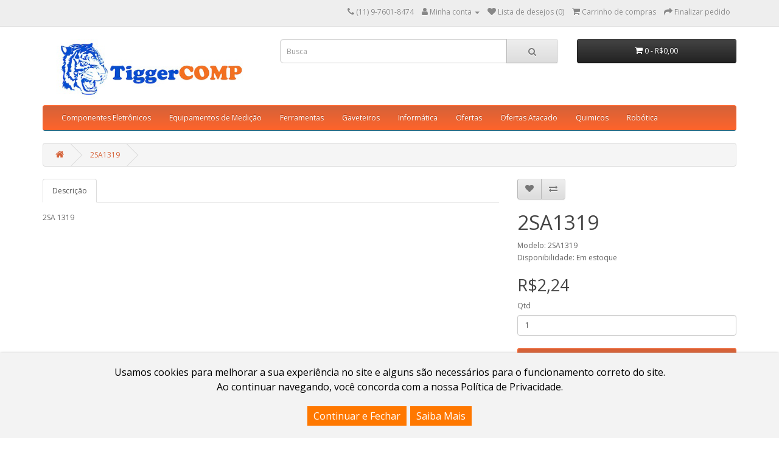

--- FILE ---
content_type: text/html; charset=utf-8
request_url: https://tiggercomp.com.br/novaloja2/2sa1319
body_size: 36694
content:
<!DOCTYPE html>
<!--[if IE]><![endif]-->
<!--[if IE 8 ]><html dir="ltr" lang="pt-br" class="ie8"><![endif]-->
<!--[if IE 9 ]><html dir="ltr" lang="pt-br" class="ie9"><![endif]-->
<!--[if (gt IE 9)|!(IE)]><!-->
<html dir="ltr" lang="pt-br">
<!--<![endif]-->
<head>
<meta charset="UTF-8" />
<meta name="viewport" content="width=device-width, initial-scale=1">
<meta http-equiv="X-UA-Compatible" content="IE=edge">
<title>2SA1319</title>
<base href="https://tiggercomp.com.br/novaloja2/" />
<link rel="dns-prefetch" href="https://fonts.googleapis.com">
<link rel="preconnect" href="https://fonts.gstatic.com/" crossorigin>
<link rel="stylesheet" type="text/css" href="https://fonts.googleapis.com/css?family=Open+Sans:400,400i,300,700&display=swap" />
<link rel="stylesheet" type="text/css" href="catalog/view/javascript/font-awesome/css/font-awesome.min.css" />
<link rel="stylesheet" type="text/css" href="catalog/view/javascript/bootstrap/css/bootstrap.min.css" media="screen" />
<link rel="stylesheet" type="text/css" href="catalog/view/theme/default/stylesheet/stylesheet.css">
<link rel="stylesheet" type="text/css" href="catalog/view/javascript/jquery/magnific/magnific-popup.css" media="screen" />
<link rel="stylesheet" type="text/css" href="catalog/view/javascript/jquery/datetimepicker/bootstrap-datetimepicker.min.css" media="screen" />
<link rel="stylesheet" type="text/css" href="catalog/view/javascript/annytab/scripts/css/annytab_cookie_consent.min.css" media="screen" />
<script type="text/javascript" src="catalog/view/javascript/jquery/jquery-2.2.4.min.js"></script>
<script src="catalog/view/javascript/jquery/jquery.mask.min.js" type="text/javascript"></script>
<script type="text/javascript" src="catalog/view/javascript/bootstrap/js/bootstrap.min.js"></script>
<script type="text/javascript" src="catalog/view/javascript/jquery/magnific/jquery.magnific-popup.min.js"></script>
<script type="text/javascript" src="catalog/view/javascript/jquery/datetimepicker/moment/moment.min.js"></script>
<script type="text/javascript" src="catalog/view/javascript/jquery/datetimepicker/moment/moment-with-locales.min.js"></script>
<script type="text/javascript" src="catalog/view/javascript/jquery/datetimepicker/bootstrap-datetimepicker.min.js"></script>
<script type="text/javascript" src="catalog/view/javascript/common.js"></script>
<link rel="canonical" href="https://tiggercomp.com.br/novaloja2/2sa1319" />
<link rel="icon" href="https://tiggercomp.com.br/novaloja2/image/catalog/favicon/favicon192x192.png" />
<!-- Global site tag (gtag.js) - Google Analytics -->
<script async src="https://www.googletagmanager.com/gtag/js?id=UA-24292094-1"></script>
<script>
  window.dataLayer = window.dataLayer || [];
  function gtag(){dataLayer.push(arguments);}
  gtag('js', new Date());

  gtag('config', 'UA-24292094-1');
 gtag('config', 'AW-1023630257');
</script>
<!-- Google Tag Manager -->
<script>(function(w,d,s,l,i){w[l]=w[l]||[];w[l].push({'gtm.start':
new Date().getTime(),event:'gtm.js'});var f=d.getElementsByTagName(s)[0],
j=d.createElement(s),dl=l!='dataLayer'?'&l='+l:'';j.async=true;j.src=
'https://www.googletagmanager.com/gtm.js?id='+i+dl;f.parentNode.insertBefore(j,f);
})(window,document,'script','dataLayer','GTM-MPV8893');</script>
<!-- End Google Tag Manager -->
</head>
<body>
<nav id="top">
  <div class="container">
    
    <div id="top-links" class="nav pull-right">
      <ul class="list-inline">
        <li><a href="https://tiggercomp.com.br/novaloja2/contato"><i class="fa fa-phone"></i></a> <span class="hidden-xs hidden-sm hidden-md">(11) 9-7601-8474</span></li>
        <li class="dropdown"><a href="https://tiggercomp.com.br/novaloja2/conta/minha-conta" title="Minha conta" class="dropdown-toggle" data-toggle="dropdown"><i class="fa fa-user"></i> <span class="hidden-xs hidden-sm hidden-md">Minha conta</span> <span class="caret"></span></a>
          <ul class="dropdown-menu dropdown-menu-right">
                        <li><a href="https://tiggercomp.com.br/novaloja2/conta/cadastro">Cadastre-se</a></li>
            <li><a href="https://tiggercomp.com.br/novaloja2/conta/acessar">Acessar</a></li>
                      </ul>
        </li>
        <li><a href="https://tiggercomp.com.br/novaloja2/conta/lista-desejos" id="wishlist-total" title="Lista de desejos (0)"><i class="fa fa-heart"></i> <span class="hidden-xs hidden-sm hidden-md">Lista de desejos (0)</span></a></li>
        <li><a href="https://tiggercomp.com.br/novaloja2/carrinho" title="Carrinho de compras"><i class="fa fa-shopping-cart"></i> <span class="hidden-xs hidden-sm hidden-md">Carrinho de compras</span></a></li>
        <li><a href="https://tiggercomp.com.br/novaloja2/carrinho/finalizar" title="Finalizar pedido"><i class="fa fa-share"></i> <span class="hidden-xs hidden-sm hidden-md">Finalizar pedido</span></a></li>
      </ul>
    </div>
  </div>
</nav>
<header>
  <div class="container">
    <div class="row">
      <div class="col-sm-4">
        <div id="logo"><a href="https://tiggercomp.com.br/novaloja2/"><img src="https://tiggercomp.com.br/novaloja2/image/catalog/storelogo2021.png" title="TiggerCOMP" loading="lazy" alt="TiggerCOMP" class="img-responsive" /></a></div>
      </div>
      <div class="col-sm-5"><div id="search" class="input-group">
  <input type="text" name="search" value="" placeholder="Busca" class="form-control input-lg" />
  <span class="input-group-btn">
    <button type="button" class="btn btn-default btn-lg"><i class="fa fa-search"></i></button>
  </span>
</div></div>
      <div class="col-sm-3"><div id="cart" class="btn-group btn-block">
  <button type="button" data-toggle="dropdown" data-loading-text="Carregando..." class="btn btn-inverse btn-block btn-lg dropdown-toggle"><i class="fa fa-shopping-cart"></i> <span id="cart-total">0 - R$0,00</span></button>
  <ul class="dropdown-menu pull-right">
        <li>
      <p class="text-center">Seu carrinho está vazio.</p>
    </li>
      </ul>
</div>
</div>
    </div>
  </div>
</header>
<div class="container">
  <nav id="menu" class="navbar">
    <div class="navbar-header"><span id="category" class="visible-xs">Categorias</span>
      <button type="button" class="btn btn-navbar navbar-toggle" data-toggle="collapse" data-target=".navbar-ex1-collapse"><i class="fa fa-bars"></i></button>
    </div>
    <div class="collapse navbar-collapse navbar-ex1-collapse">
      <ul class="nav navbar-nav">
                        <li class="dropdown"><a href="https://tiggercomp.com.br/novaloja2/index.php?route=product/category&amp;path=277" class="dropdown-toggle" data-toggle="dropdown">Componentes Eletrônicos</a>
          <div class="dropdown-menu">
            <div class="dropdown-inner">               <ul class="list-unstyled">
                                <li><a href="https://tiggercomp.com.br/novaloja2/index.php?route=product/category&amp;path=277_129">Abraçadeira</a></li>
                                <li><a href="https://tiggercomp.com.br/novaloja2/index.php?route=product/category&amp;path=277_255">Adaptador</a></li>
                                <li><a href="https://tiggercomp.com.br/novaloja2/index.php?route=product/category&amp;path=277_106">Alto-falante</a></li>
                                <li><a href="https://tiggercomp.com.br/novaloja2/index.php?route=product/category&amp;path=277_252">Arduino</a></li>
                                <li><a href="https://tiggercomp.com.br/novaloja2/index.php?route=product/category&amp;path=277_86">Barra de Pino</a></li>
                                <li><a href="https://tiggercomp.com.br/novaloja2/index.php?route=product/category&amp;path=277_103">Baterias e Pilhas</a></li>
                                <li><a href="https://tiggercomp.com.br/novaloja2/index.php?route=product/category&amp;path=277_87">Buzzer</a></li>
                                <li><a href="https://tiggercomp.com.br/novaloja2/index.php?route=product/category&amp;path=277_70">Cabos</a></li>
                                <li><a href="https://tiggercomp.com.br/novaloja2/index.php?route=product/category&amp;path=277_73">Caixas</a></li>
                                <li><a href="https://tiggercomp.com.br/novaloja2/index.php?route=product/category&amp;path=277_36">Capacitores</a></li>
                                <li><a href="https://tiggercomp.com.br/novaloja2/index.php?route=product/category&amp;path=277_53">Chaves</a></li>
                                <li><a href="https://tiggercomp.com.br/novaloja2/index.php?route=product/category&amp;path=277_41">Circuitos Integrados</a></li>
                                <li><a href="https://tiggercomp.com.br/novaloja2/index.php?route=product/category&amp;path=277_84">Clip de Bateria</a></li>
                                <li><a href="https://tiggercomp.com.br/novaloja2/index.php?route=product/category&amp;path=277_68">Conectores e Bornes</a></li>
                                <li><a href="https://tiggercomp.com.br/novaloja2/index.php?route=product/category&amp;path=277_58">Cristal</a></li>
                                <li><a href="https://tiggercomp.com.br/novaloja2/index.php?route=product/category&amp;path=277_28">Diodos</a></li>
                                <li><a href="https://tiggercomp.com.br/novaloja2/index.php?route=product/category&amp;path=277_63">Display</a></li>
                                <li><a href="https://tiggercomp.com.br/novaloja2/index.php?route=product/category&amp;path=277_117">Dissipador de calor</a></li>
                                <li><a href="https://tiggercomp.com.br/novaloja2/index.php?route=product/category&amp;path=277_74">Espaguete termoretrátil</a></li>
                                <li><a href="https://tiggercomp.com.br/novaloja2/index.php?route=product/category&amp;path=277_247">Fio de Cobre AWG</a></li>
                                <li><a href="https://tiggercomp.com.br/novaloja2/index.php?route=product/category&amp;path=277_105">Fita Led</a></li>
                                <li><a href="https://tiggercomp.com.br/novaloja2/index.php?route=product/category&amp;path=277_116">Fontes</a></li>
                                <li><a href="https://tiggercomp.com.br/novaloja2/index.php?route=product/category&amp;path=277_122">Fusivel</a></li>
                                <li><a href="https://tiggercomp.com.br/novaloja2/index.php?route=product/category&amp;path=277_100">Indutor / Microchoque</a></li>
                                <li><a href="https://tiggercomp.com.br/novaloja2/index.php?route=product/category&amp;path=277_66">Jacks</a></li>
                                <li><a href="https://tiggercomp.com.br/novaloja2/index.php?route=product/category&amp;path=277_140">Jumper</a></li>
                                <li><a href="https://tiggercomp.com.br/novaloja2/index.php?route=product/category&amp;path=277_142">Kits e Placas</a></li>
                                <li><a href="https://tiggercomp.com.br/novaloja2/index.php?route=product/category&amp;path=277_75">Knob</a></li>
                                <li><a href="https://tiggercomp.com.br/novaloja2/index.php?route=product/category&amp;path=277_246">Lampada</a></li>
                                <li><a href="https://tiggercomp.com.br/novaloja2/index.php?route=product/category&amp;path=277_85">LDR</a></li>
                                <li><a href="https://tiggercomp.com.br/novaloja2/index.php?route=product/category&amp;path=277_278">Led</a></li>
                                <li><a href="https://tiggercomp.com.br/novaloja2/index.php?route=product/category&amp;path=277_286">Malha de Nylon</a></li>
                                <li><a href="https://tiggercomp.com.br/novaloja2/index.php?route=product/category&amp;path=277_146">Mica e Isolantes</a></li>
                                <li><a href="https://tiggercomp.com.br/novaloja2/index.php?route=product/category&amp;path=277_65">Microfone de Eletreto</a></li>
                                <li><a href="https://tiggercomp.com.br/novaloja2/index.php?route=product/category&amp;path=277_183">Microswitch</a></li>
                                <li><a href="https://tiggercomp.com.br/novaloja2/index.php?route=product/category&amp;path=277_112">Microventiladores (coolers)</a></li>
                                <li><a href="https://tiggercomp.com.br/novaloja2/index.php?route=product/category&amp;path=277_257">Módulos para Desenvolvimento</a></li>
                                <li><a href="https://tiggercomp.com.br/novaloja2/index.php?route=product/category&amp;path=277_185">Modulos Reverb</a></li>
                                <li><a href="https://tiggercomp.com.br/novaloja2/index.php?route=product/category&amp;path=277_54">Motores</a></li>
                                <li><a href="https://tiggercomp.com.br/novaloja2/index.php?route=product/category&amp;path=277_94">NTC</a></li>
                                <li><a href="https://tiggercomp.com.br/novaloja2/index.php?route=product/category&amp;path=277_133">Painel Solar</a></li>
                                <li><a href="https://tiggercomp.com.br/novaloja2/index.php?route=product/category&amp;path=277_248">Pastilha Peltier</a></li>
                                <li><a href="https://tiggercomp.com.br/novaloja2/index.php?route=product/category&amp;path=277_149">Piezo</a></li>
                                <li><a href="https://tiggercomp.com.br/novaloja2/index.php?route=product/category&amp;path=277_55">Placas Fenolite</a></li>
                                <li><a href="https://tiggercomp.com.br/novaloja2/index.php?route=product/category&amp;path=277_134">Placas Fibra</a></li>
                                <li><a href="https://tiggercomp.com.br/novaloja2/index.php?route=product/category&amp;path=277_91">Plug</a></li>
                                <li><a href="https://tiggercomp.com.br/novaloja2/index.php?route=product/category&amp;path=277_49">Ponte Retificadora</a></li>
                                <li><a href="https://tiggercomp.com.br/novaloja2/index.php?route=product/category&amp;path=277_92">Porta Fusivel</a></li>
                                <li><a href="https://tiggercomp.com.br/novaloja2/index.php?route=product/category&amp;path=277_38">Potenciometros</a></li>
                                <li><a href="https://tiggercomp.com.br/novaloja2/index.php?route=product/category&amp;path=277_166">PTC</a></li>
                                <li><a href="https://tiggercomp.com.br/novaloja2/index.php?route=product/category&amp;path=277_229">Raspberry Pi</a></li>
                                <li><a href="https://tiggercomp.com.br/novaloja2/index.php?route=product/category&amp;path=277_161">Rede Resistiva</a></li>
                                <li><a href="https://tiggercomp.com.br/novaloja2/index.php?route=product/category&amp;path=277_43">Relê</a></li>
                                <li><a href="https://tiggercomp.com.br/novaloja2/index.php?route=product/category&amp;path=277_29">Resistores</a></li>
                                <li><a href="https://tiggercomp.com.br/novaloja2/index.php?route=product/category&amp;path=277_47">Sensores</a></li>
                                <li><a href="https://tiggercomp.com.br/novaloja2/index.php?route=product/category&amp;path=277_206">Sinaleiro</a></li>
                                <li><a href="https://tiggercomp.com.br/novaloja2/index.php?route=product/category&amp;path=277_52">Soquetes</a></li>
                                <li><a href="https://tiggercomp.com.br/novaloja2/index.php?route=product/category&amp;path=277_89">Suporte para Bateria e Pilha</a></li>
                                <li><a href="https://tiggercomp.com.br/novaloja2/index.php?route=product/category&amp;path=277_67">Suporte para led</a></li>
                                <li><a href="https://tiggercomp.com.br/novaloja2/index.php?route=product/category&amp;path=277_81">Transformador</a></li>
                                <li><a href="https://tiggercomp.com.br/novaloja2/index.php?route=product/category&amp;path=277_145">Transformador de Pulso</a></li>
                                <li><a href="https://tiggercomp.com.br/novaloja2/index.php?route=product/category&amp;path=277_34">Transistores</a></li>
                                <li><a href="https://tiggercomp.com.br/novaloja2/index.php?route=product/category&amp;path=277_153">Transmissores</a></li>
                                <li><a href="https://tiggercomp.com.br/novaloja2/index.php?route=product/category&amp;path=277_80">Trimmer</a></li>
                                <li><a href="https://tiggercomp.com.br/novaloja2/index.php?route=product/category&amp;path=277_57">Trimpot</a></li>
                                <li><a href="https://tiggercomp.com.br/novaloja2/index.php?route=product/category&amp;path=277_293">Unidade Ótica</a></li>
                                <li><a href="https://tiggercomp.com.br/novaloja2/index.php?route=product/category&amp;path=277_78">Varistor</a></li>
                              </ul>
                          </div>
            <a href="https://tiggercomp.com.br/novaloja2/index.php?route=product/category&amp;path=277" class="see-all">Todos em Componentes Eletrônicos</a>
          </div>
        </li>
                                <li><a href="https://tiggercomp.com.br/novaloja2/index.php?route=product/category&amp;path=104">Equipamentos de Medição</a></li>
                                <li class="dropdown"><a href="https://tiggercomp.com.br/novaloja2/index.php?route=product/category&amp;path=107" class="dropdown-toggle" data-toggle="dropdown">Ferramentas</a>
          <div class="dropdown-menu">
            <div class="dropdown-inner">               <ul class="list-unstyled">
                                <li><a href="https://tiggercomp.com.br/novaloja2/index.php?route=product/category&amp;path=107_108">Alicates</a></li>
                                <li><a href="https://tiggercomp.com.br/novaloja2/index.php?route=product/category&amp;path=107_299">Brocas</a></li>
                                <li><a href="https://tiggercomp.com.br/novaloja2/index.php?route=product/category&amp;path=107_175">Cadinho de Solda</a></li>
                                <li><a href="https://tiggercomp.com.br/novaloja2/index.php?route=product/category&amp;path=107_119">Caneta para PCI</a></li>
                                <li><a href="https://tiggercomp.com.br/novaloja2/index.php?route=product/category&amp;path=107_284">Chave de Fenda/Philips</a></li>
                                <li><a href="https://tiggercomp.com.br/novaloja2/index.php?route=product/category&amp;path=107_156">Cortador de PCI</a></li>
                                <li><a href="https://tiggercomp.com.br/novaloja2/index.php?route=product/category&amp;path=107_294">Escovas</a></li>
                                <li><a href="https://tiggercomp.com.br/novaloja2/index.php?route=product/category&amp;path=107_172">Estação de Retrabalho SMD</a></li>
                                <li><a href="https://tiggercomp.com.br/novaloja2/index.php?route=product/category&amp;path=107_173">Estação de Solda</a></li>
                                <li><a href="https://tiggercomp.com.br/novaloja2/index.php?route=product/category&amp;path=107_289">Estilete e Lâminas</a></li>
                                <li><a href="https://tiggercomp.com.br/novaloja2/index.php?route=product/category&amp;path=107_237">Exaustor de Bancada</a></li>
                                <li><a href="https://tiggercomp.com.br/novaloja2/index.php?route=product/category&amp;path=107_109">Ferro de Solda</a></li>
                                <li><a href="https://tiggercomp.com.br/novaloja2/index.php?route=product/category&amp;path=107_270">Fita Dessoldadora</a></li>
                                <li><a href="https://tiggercomp.com.br/novaloja2/index.php?route=product/category&amp;path=107_138">Fita Isolante</a></li>
                                <li><a href="https://tiggercomp.com.br/novaloja2/index.php?route=product/category&amp;path=107_295">Fixadores</a></li>
                                <li><a href="https://tiggercomp.com.br/novaloja2/index.php?route=product/category&amp;path=107_263">Gravadores</a></li>
                                <li><a href="https://tiggercomp.com.br/novaloja2/index.php?route=product/category&amp;path=107_154">Lupa</a></li>
                                <li><a href="https://tiggercomp.com.br/novaloja2/index.php?route=product/category&amp;path=107_200">Mini Furadeira</a></li>
                                <li><a href="https://tiggercomp.com.br/novaloja2/index.php?route=product/category&amp;path=107_128">Papel Transfer</a></li>
                                <li><a href="https://tiggercomp.com.br/novaloja2/index.php?route=product/category&amp;path=107_120">Perfurador PCI</a></li>
                                <li><a href="https://tiggercomp.com.br/novaloja2/index.php?route=product/category&amp;path=107_208">Pinça</a></li>
                                <li><a href="https://tiggercomp.com.br/novaloja2/index.php?route=product/category&amp;path=107_61">Protoboard</a></li>
                                <li><a href="https://tiggercomp.com.br/novaloja2/index.php?route=product/category&amp;path=107_174">Pulseira Anti-Estática</a></li>
                                <li><a href="https://tiggercomp.com.br/novaloja2/index.php?route=product/category&amp;path=107_59">Solda</a></li>
                                <li><a href="https://tiggercomp.com.br/novaloja2/index.php?route=product/category&amp;path=107_224">Soprador Térmico</a></li>
                                <li><a href="https://tiggercomp.com.br/novaloja2/index.php?route=product/category&amp;path=107_110">Sugadores de Solda</a></li>
                                <li><a href="https://tiggercomp.com.br/novaloja2/index.php?route=product/category&amp;path=107_192">Suporte Carretel de Solda</a></li>
                                <li><a href="https://tiggercomp.com.br/novaloja2/index.php?route=product/category&amp;path=107_157">Suporte de PCI</a></li>
                                <li><a href="https://tiggercomp.com.br/novaloja2/index.php?route=product/category&amp;path=107_193">Suporte Ferro de Solda</a></li>
                              </ul>
                          </div>
            <a href="https://tiggercomp.com.br/novaloja2/index.php?route=product/category&amp;path=107" class="see-all">Todos em Ferramentas</a>
          </div>
        </li>
                                <li><a href="https://tiggercomp.com.br/novaloja2/index.php?route=product/category&amp;path=60">Gaveteiros</a></li>
                                <li><a href="https://tiggercomp.com.br/novaloja2/index.php?route=product/category&amp;path=45">Informática</a></li>
                                <li><a href="https://tiggercomp.com.br/novaloja2/index.php?route=product/category&amp;path=98">Ofertas</a></li>
                                <li><a href="https://tiggercomp.com.br/novaloja2/index.php?route=product/category&amp;path=162">Ofertas Atacado</a></li>
                                <li class="dropdown"><a href="https://tiggercomp.com.br/novaloja2/index.php?route=product/category&amp;path=62" class="dropdown-toggle" data-toggle="dropdown">Quimicos</a>
          <div class="dropdown-menu">
            <div class="dropdown-inner">               <ul class="list-unstyled">
                                <li><a href="https://tiggercomp.com.br/novaloja2/index.php?route=product/category&amp;path=62_280">Fluxo de Solda</a></li>
                                <li><a href="https://tiggercomp.com.br/novaloja2/index.php?route=product/category&amp;path=62_296">Pasta para Soldar</a></li>
                                <li><a href="https://tiggercomp.com.br/novaloja2/index.php?route=product/category&amp;path=62_44">Pasta Termica</a></li>
                                <li><a href="https://tiggercomp.com.br/novaloja2/index.php?route=product/category&amp;path=62_279">Percloreto de Ferro</a></li>
                              </ul>
                          </div>
            <a href="https://tiggercomp.com.br/novaloja2/index.php?route=product/category&amp;path=62" class="see-all">Todos em Quimicos</a>
          </div>
        </li>
                                <li><a href="https://tiggercomp.com.br/novaloja2/index.php?route=product/category&amp;path=266">Robótica</a></li>
                      </ul>
    </div>
  </nav>
</div>


<div id="product-product" class="container">
  <ul class="breadcrumb">
        <li><a href="https://tiggercomp.com.br/novaloja2/"><i class="fa fa-home"></i></a></li>
        <li><a href="https://tiggercomp.com.br/novaloja2/2sa1319">2SA1319</a></li>
      </ul>
  <div class="row">
                <div id="content" class="col-sm-12">
      <div class="row">                         <div class="col-sm-8">           <ul class="nav nav-tabs">
            <li class="active"><a href="#tab-description" data-toggle="tab">Descrição</a></li>
                                  </ul>
          <div class="tab-content">
            <div class="tab-pane active" id="tab-description">2SA 1319</div>
                        </div>
        </div>
                                <div class="col-sm-4">
          <div class="btn-group">
            <button type="button" data-toggle="tooltip" class="btn btn-default" title="Lista de desejos" onclick="wishlist.add('729');"><i class="fa fa-heart"></i></button>
            <button type="button" data-toggle="tooltip" class="btn btn-default" title="Comparar" onclick="compare.add('729');"><i class="fa fa-exchange"></i></button>
          </div>
          <h1>2SA1319</h1>
          <ul class="list-unstyled">
                        <li>Modelo: 2SA1319</li>
                        <li>Disponibilidade: Em estoque</li>
          </ul>
                    <ul class="list-unstyled">
                        <li>
              <h2>R$2,24</h2>
            </li>
                                                          </ul>
                    <div id="product">                         <div class="form-group">
              
				 
					<label class="control-label" for="input-quantity">Qtd</label>
							
              
				 
					<input type="text" name="quantity" value="1" size="2" id="input-quantity" class="form-control" />
							
              <input type="hidden" name="product_id" value="729" />
              <br/>
              
									<button type="button" id="button-cart" data-loading-text="Carregando..." class="btn btn-primary btn-lg btn-block">Comprar</button>
							
            </div>
                      </div>
                  </div>
      </div>
                    <div class="annytab-cookie-consent">
    <div class="annytab-cookie-consent-text">Usamos cookies para melhorar a sua experiência no site e alguns são necessários para o funcionamento correto do site. <br>Ao continuar navegando, você concorda com a nossa Política de Privacidade.</div>
    <button type="button" class="annytab-cookie-button" onclick="annytab.cookies.setCookieConsent()">Continuar e Fechar</button>&nbsp;
    <a href="index.php?route=information/information&information_id=3" class="annytab-cookie-button">Saiba Mais</a>
</div>

    </div>
    
  </div>
</div>
<script type="text/javascript"><!--
  $('select[name=\'recurring_id\'], input[name="quantity"]').change(function(){
    $.ajax({
        url: 'index.php?route=product/product/getRecurringDescription',
        type: 'post',
        data: $('input[name=\'product_id\'], input[name=\'quantity\'], select[name=\'recurring_id\']'),
        dataType: 'json',
        beforeSend: function() {
            $('#recurring-description').html('');
        },
        success: function(json) {
            $('.alert-dismissible, .text-danger').remove();

            if (json['success']) {
                $('#recurring-description').html(json['success']);
            }
        }
    });
  });
//--></script>
<script type="text/javascript"><!--
  $('#button-cart').on('click', function() {
    $.ajax({
        url: 'index.php?route=checkout/cart/add',
        type: 'post',
        data: $('#product input[type=\'text\'], #product input[type=\'hidden\'], #product input[type=\'radio\']:checked, #product input[type=\'checkbox\']:checked, #product select, #product textarea'),
        dataType: 'json',
        beforeSend: function() {
            $('#button-cart').button('loading');
        },
        complete: function() {
            $('#button-cart').button('reset');
        },
        success: function(json) {
            $('.alert-dismissible, .text-danger').remove();
            $('.form-group').removeClass('has-error');

            if (json['error']) {
                if (json['error']['option']) {
                    for (i in json['error']['option']) {
                        var element = $('#input-option' + i.replace('_', '-'));

                        if (element.parent().hasClass('input-group')) {
                            element.parent().after('<div class="text-danger">' + json['error']['option'][i] + '</div>');
                        } else {
                            element.after('<div class="text-danger">' + json['error']['option'][i] + '</div>');
                        }
                    }
                }

                if (json['error']['recurring']) {
                    $('select[name=\'recurring_id\']').after('<div class="text-danger">' + json['error']['recurring'] + '</div>');
                }

                // Highlight any found errors
                $('.text-danger').parent().addClass('has-error');
            }

            if (json['success']) {
                $('.breadcrumb').after('<div class="alert alert-success alert-dismissible">' + json['success'] + '<button type="button" class="close" data-dismiss="alert">&times;</button></div>');

                $('#cart > button').html('<span id="cart-total"><i class="fa fa-shopping-cart"></i> ' + json['total'] + '</span>');

                $('html, body').animate({ scrollTop: 0 }, 'slow');

                $('#cart > ul').load('index.php?route=common/cart/info ul li');
            }
        },
        error: function(xhr, ajaxOptions, thrownError) {
            alert(thrownError + "\r\n" + xhr.statusText + "\r\n" + xhr.responseText);
        }
    });
});
//--></script>
<script type="text/javascript"><!--
  $('.date').datetimepicker({
    language: 'pt-br',
    pickTime: false
  });

  $('.datetime').datetimepicker({
    language: 'pt-br',
    pickDate: true,
    pickTime: true
  });

  $('.time').datetimepicker({
    language: 'pt-br',
    pickDate: false
  });

  $('button[id^=\'button-upload\']').on('click', function() {
    var node = this;

    $('#form-upload').remove();

    $('body').prepend('<form enctype="multipart/form-data" id="form-upload" style="display: none;"><input type="file" name="file" /></form>');

    $('#form-upload input[name=\'file\']').trigger('click');

    if (typeof timer != 'undefined') {
        clearInterval(timer);
    }

    timer = setInterval(function() {
        if ($('#form-upload input[name=\'file\']').val() != '') {
            clearInterval(timer);

            $.ajax({
                url: 'index.php?route=tool/upload',
                type: 'post',
                dataType: 'json',
                data: new FormData($('#form-upload')[0]),
                cache: false,
                contentType: false,
                processData: false,
                beforeSend: function() {
                    $(node).button('loading');
                },
                complete: function() {
                    $(node).button('reset');
                },
                success: function(json) {
                    $('.text-danger').remove();

                    if (json['error']) {
                        $(node).parent().find('input').after('<div class="text-danger">' + json['error'] + '</div>');
                    }

                    if (json['success']) {
                        alert(json['success']);

                        $(node).parent().find('input').val(json['code']);
                    }
                },
                error: function(xhr, ajaxOptions, thrownError) {
                    alert(thrownError + "\r\n" + xhr.statusText + "\r\n" + xhr.responseText);
                }
            });
        }
    }, 500);
  });
//--></script>
<script type="text/javascript"><!--
  $('#review').delegate('.pagination a', 'click', function(e) {
    e.preventDefault();

    $('#review').fadeOut('slow');

    $('#review').load(this.href);

    $('#review').fadeIn('slow');
  });

  $('#review').load('index.php?route=product/product/review&product_id=729');

  $('#button-review').on('click', function() {
    $.ajax({
        url: 'index.php?route=product/product/write&product_id=729',
        type: 'post',
        dataType: 'json',
        data: $("#form-review").serialize(),
        beforeSend: function() {
            $('#button-review').button('loading');
        },
        complete: function() {
            $('#button-review').button('reset');
        },
        success: function(json) {
            $('.alert-dismissible').remove();

            if (json['error']) {
                $('#review').after('<div class="alert alert-danger alert-dismissible"><i class="fa fa-exclamation-circle"></i> ' + json['error'] + '</div>');
            }

            if (json['success']) {
                $('#review').after('<div class="alert alert-success alert-dismissible"><i class="fa fa-check-circle"></i> ' + json['success'] + '</div>');

                $('input[name=\'name\']').val('');
                $('textarea[name=\'text\']').val('');
                $('input[name=\'rating\']:checked').prop('checked', false);
            }
        }
    });
  });

  $(document).ready(function() {
    $('.thumbnails').magnificPopup({
        type:'image',
        delegate: 'a',
        gallery: {
            enabled: true
        }
    });
  });
//--></script>
<footer>
  <div class="container">
    <div class="row">
            <div class="col-sm-3">
        <h5>Informações</h5>
        <ul class="list-unstyled">
                   <li><a href="https://tiggercomp.com.br/novaloja2/sobre-br">Quem Somos</a></li>
                    <li><a href="https://tiggercomp.com.br/novaloja2/politica-entrega-br">Política de Compra, Troca e Devolução</a></li>
                    <li><a href="https://tiggercomp.com.br/novaloja2/politica-privacidade-br">Política de privacidade</a></li>
                    <li><a href="https://tiggercomp.com.br/novaloja2/termos-condicoes-br">Termos e condições</a></li>
                  </ul>
      </div>
            <div class="col-sm-3">
        <h5>Serviços ao cliente</h5>
        <ul class="list-unstyled">
          <li><a href="https://tiggercomp.com.br/novaloja2/contato">Fale Conosco</a></li>
          <li><a href="https://tiggercomp.com.br/novaloja2/conta/devolucoes/cadastro">Solicitar devolução</a></li>
          <li><a href="https://tiggercomp.com.br/novaloja2/mapa-site">Mapa do site</a></li>
        </ul>
      </div>
      <div class="col-sm-3">
        <h5>Outros serviços</h5>
        <ul class="list-unstyled">
          <li><a href="https://tiggercomp.com.br/novaloja2/marcas">Produtos por marca</a></li>
          <li><a href="https://tiggercomp.com.br/novaloja2/conta/vale-presentes/comprar">Comprar vale presentes</a></li>
          <li><a href="https://tiggercomp.com.br/novaloja2/promocoes">Produtos em promoção</a></li>
        </ul>
      </div>
      <div class="col-sm-3">
        <h5>Minha conta</h5>
        <ul class="list-unstyled">
          <li><a href="https://tiggercomp.com.br/novaloja2/conta/minha-conta">Minha conta</a></li>
          <li><a href="https://tiggercomp.com.br/novaloja2/conta/historico">Histórico de pedidos</a></li>
          <li><a href="https://tiggercomp.com.br/novaloja2/conta/lista-desejos">Lista de desejos</a></li>
          <li><a href="https://tiggercomp.com.br/novaloja2/conta/informativo">Informativo</a></li>
        </ul>
      </div>
    </div>
    <hr>
    <p></p>
  </div>
</footer>
<script type="text/javascript" src="catalog/view/javascript/annytab/scripts/js/annytab_cookie_consent.min.js"></script>
<!--
OpenCart is open source software and you are free to remove the powered by OpenCart if you want, but its generally accepted practise to make a small donation.
Please donate via PayPal to donate@opencart.com
//-->
</body>
</html>